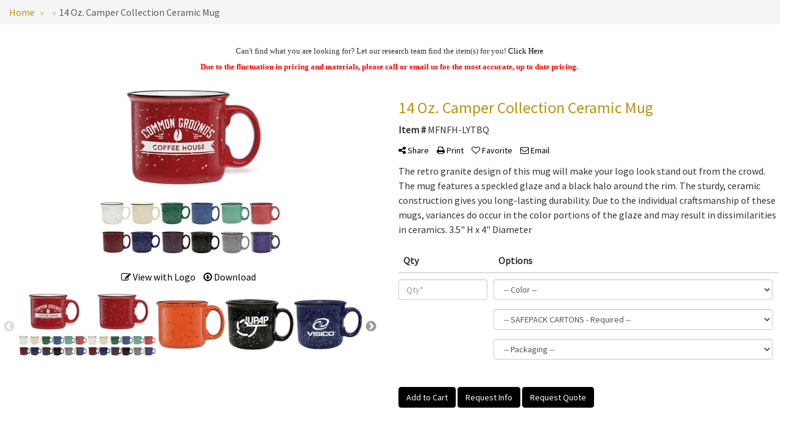

--- FILE ---
content_type: text/html
request_url: https://www.ontimemarketing.com/ws/ws.dll/PrDtl?UID=23900&SPC=mfnfh-lytbq
body_size: 16000
content:
<!-- WebExpress Embedded iFrame Page : Product Detail Page -->
<!DOCTYPE html>
<html lang="en">
  <head>
    <meta charset="utf-8">
    <meta http-equiv="X-UA-Compatible" content="IE=edge">
    <meta name="viewport" content="width=device-width, initial-scale=1">
    <!-- The above 3 meta tags *must* come first in the head; any other head content must come *after* these tags -->
    <link href="/distsite/styles/7/common/css/bootstrap.min.css" rel="stylesheet">
    <link rel="stylesheet" type="text/css" href="/distsite/styles/7/common/css/slick/slick.css"/>
    <link href="/distsite/styles/7/common/css/datepicker.css" rel="stylesheet">
    <!-- Additional styles -->
    <link href="/distsite/styles/7/common/css/font-awesome.min.css" rel="stylesheet">
	<!-- Custom styles for this theme -->
    <link href="/we/we.dll/StyleSheet?UN=23900&Type=WETheme-PS&TS=44533.569837963" rel="stylesheet">
    
    <!-- HTML5 shim and Respond.js for IE8 support of HTML5 elements and media queries -->
    <!--[if lt IE 9]>
      <script src="https://oss.maxcdn.com/html5shiv/3.7.2/html5shiv.min.js"></script>
      <script src="https://oss.maxcdn.com/respond/1.4.2/respond.min.js"></script>
    <![endif]-->

<!-- Custom for this page -->

<title>14 Oz. Camper Collection Ceramic Mug</title>

<style> div.slick-slider { width: 1px; min-width: 100%; *width: 100%; }</style>


<script>

/* Entire page (C) Copyright 2008-2012 Quick Technologies Inc. Copying, distribution or use outside of this site of this   	*/
/* proprietary source code is strictly prohibited. 																		*/

function popup(url, name)
{
	var opts = "toolbar=no,status=no,location=no,menubar=no,resizable=yes,height=500,width=750,scrollbars=no";
	var popupbox = window.open(url, name, opts);
	popupbox.focus();
}

</script>

<!-- Image swap -->
<script src="/js/SwapImages.js"></script>

<!-- For print function -->
<!--
<script>
 window.onload = function()
{
 window.focus();
 window.print();
 setInterval(function() { window.close(); }, 3000); // Chrome requires this so that it doesn't close the window before the print dialog is closed
}
</script>
-->

<!-- End print function -->

<!-- For highslide : VDS and pop-ups -->
	<script type="text/javascript" src="/highslide/highslide-full.packed.js"></script>
	<script type="text/javascript" src="/highslide/highslide.config.js" charset="utf-8"></script>
	<link rel="stylesheet" type="text/css" href="/highslide/highslide.css" />
	<script type="text/javascript">
	hs.lang = {
	   loadingText: '',
	   restoreTitle : 'Click to close.  Click and drag to move.'
	};
	hs.expandCursor = null; // hide zoom cursor
	hs.preserveContent = false;
	</script>
<!-- End highslide -->

<!-- For VDS -->
<script>
function PSLaunchVDS(btn,url)
{
	// If embedded in WE/WEP, then call from main/parent window
	if (window.parent!=window && self.name=='WE_Frame') {
		window.parent.postMessage('WE04-'+url,'*');
		return(false);
	}
	// Otherwise call from this page (for external custom sites embedding PS)
	else {
		btn.href=url;
		return(hs.htmlExpand(btn, { objectType: 'iframe', objectLoadTime:'after', align: 'center', height:775, width:1050, allowWidthReduction:true, minWidth:100, minHeight:100 } ));
	}
}
</script>
<!-- End VDS -->

<!-- End custom -->

<style>

	.page {
		padding:0px;
	}


/* Small Devices, Tablets */
@media only screen and (min-width : 480px) {
.rwd-table th,  .rwd-table td {
	border: 1px solid #ddd !important;
}
}
.rwd-table {
	margin: 1em 0;
	min-width: 300px;
}
.rwd-table th {
	display: none;
	font-weight: normal;
}
.rwd-table td {
	display: block;
}
.rwd-table td:first-child {
	padding-top: .5em;
}
.rwd-table td:last-child {
	padding-bottom: .5em;
}
.rwd-table td:before {
	content: attr(data-th) "";
	font-weight: bold;
	width: 6.5em;
	display: inline-block;
}

@media (min-width: 480px) {
.rwd-table td:before {
	display: none;
}
}
.rwd-table th, .rwd-table td {
	text-align: left;
}

@media (min-width: 480px) {
.rwd-table th, .rwd-table td {
	display: table-cell;
	padding: .25em .5em;
}
.rwd-table th:first-child, .rwd-table td:first-child {
	padding-left: .5em;
}
.rwd-table th:last-child, .rwd-table td:last-child {
	padding-right: 0;
}
.table.rwd-table th,  .table.rwd-table td {
	border: 0;
}
}
</style>

</head>

<body style="background:#fff;">

	<div class="col-lg-12 col-md-12 col-xs-12 container page">

    <!-- Breadcrumbs -->
      <div class="row"  >
      	<div class="col-sm-12">
            <!-- Breadcrums -->
            <ol class="breadcrumb">
              <li><a href="https://www.ontimemarketing.com" target="_top">Home</a></li>
    				  <li><a href="#0"></a></li>
    				  <li class="active">14 Oz. Camper Collection Ceramic Mug</li>
            </ol>
        </div>
      </div>

      <div id="main-content" class="row" style="margin:0px 2px 0px 0px;">




<!-- main content -->

<!--
<img src="/we/we.dll/Pic?UN=23900&F=C&MaxW=400&MaxH=100" alt="" border="0">
-->

<!-- PS Custom Header -->
<p><font face="Tahoma" size="2"><center><span size="-1">Can't find what you are looking for? Let our research team find the item(s) for you! <a href="mailto:ontimemarketing@mindspring.com?Subject=Promotional%20Products%20Request/Quote&amp;Body=What%20kind%20of%20promotional%20product%28s%29%20are%20you%20looking%20for%3F">Click Here</a></span></center><center><span size="-1"></span></center><center><span style="color: #ff0000;"><strong><span size="-1">Due to the fluctuation in pricing and materials, please call or email us for the most accurate, up to date pricing.</span></strong></span></center></font></p>

            <ul id="product-nav" class="list list-unstyled list-inline visible-xs">
              <li ><a href="#" onclick="window.history.back();return(false);"><span class="glyphicon glyphicon-chevron-left"></span> Back to Results</a></li>
<!--              <li><a href="#">Next Product <span class="glyphicon glyphicon-chevron-right"></span></a></li>-->
            </ul> <!-- Product Controls -->

        	<div class="row">

        	<div class="col-sm-6">
            	<div id="product-detail">

                    <div id="product-img" class="">
                      <img id="zoom" class="img-responsive" src="/ws/ws.dll/QPic?SN=52662&P=915461446&PX=400" alt="14 Oz. Camper Collection Ceramic Mug" data-zoom-image="/ws/ws.dll/QPic?SN=52662&P=915461446&PX=1800" >
               		</div>

                    <div id="product-detail-controls" >
                        <div id="product-img-controls">
                            <ul class="list list-inline">
                            	<li><a class="vds-btn" title="Create a virtual sample with your own logo" href="#" onclick="return PSLaunchVDS(this,'https://vds.sage.net/index.html?{%22authKey%22%3A%22PS_23900_976b5e41ddbe588624a3f24f9974456d%22%2C%22backgroundID%22%3A%221-915461446%22%2C%22companyLogo%22%3A%22%2Fimages%2Fvdslogo_generic.png%22%2C%22logoRemoval%22%3Afalse%2C%22callbackUrl%22%3A%22%2Fservice%2Fws.dll%2FSWVDSReturn%22%2C%22keepAspectRatio%22%3Atrue}');"><i class="fa fa-pencil-square-o" aria-hidden="true"></i> View with Logo</a></li>
                                <li><a class="dl-btn hidden-vds-mobile" id="DownloadImage" title="Download this image" href="#" onclick="this.href=document.getElementById('zoom').getAttribute('data-zoom-image')+'&ForceDL=1';"><i class="fa fa-arrow-circle-o-down" aria-hidden="true"></i> Download</a></li>
                            </ul>
                        </div>
                	</div><!--/#product detail controls -->

				 <div id="thumbCarousel-container" style="width:1px; min-width: 100%;">
                    <div id="thumbCarousel">
                       <div class="item"><a href="#" onclick="return(false);"><img onclick="SwapImage('zoom',this);" data-lazy="/ws/ws.dll/QPic?SN=52662&P=915461446&PX=300&ReqFrameSize=1&I=1" alt="14 Oz. Camper Collection Ceramic Mug" title="14 Oz. Camper Collection Ceramic Mug"></a></div><div class="item"><a href="#" onclick="return(false);"><img onclick="SwapImage('zoom',this);" data-lazy="/ws/ws.dll/QPic?SN=52662&P=915461446&PX=300&ReqFrameSize=1&I=2" alt="14 Oz. Camper Collection Ceramic Mug" title="14 Oz. Camper Collection Ceramic Mug"></a></div><div class="item"><a href="#" onclick="return(false);"><img onclick="SwapImage('zoom',this);" data-lazy="/ws/ws.dll/QPic?SN=52662&P=915461446&PX=300&ReqFrameSize=1&I=3" alt="Orange" title="Orange"></a></div><div class="item"><a href="#" onclick="return(false);"><img onclick="SwapImage('zoom',this);" data-lazy="/ws/ws.dll/QPic?SN=52662&P=915461446&PX=300&ReqFrameSize=1&I=4" alt="Black" title="Black"></a></div><div class="item"><a href="#" onclick="return(false);"><img onclick="SwapImage('zoom',this);" data-lazy="/ws/ws.dll/QPic?SN=52662&P=915461446&PX=300&ReqFrameSize=1&I=5" alt="Blue" title="Blue"></a></div><div class="item"><a href="#" onclick="return(false);"><img onclick="SwapImage('zoom',this);" data-lazy="/ws/ws.dll/QPic?SN=52662&P=915461446&PX=300&ReqFrameSize=1&I=6" alt="Burgundy Red" title="Burgundy Red"></a></div><div class="item"><a href="#" onclick="return(false);"><img onclick="SwapImage('zoom',this);" data-lazy="/ws/ws.dll/QPic?SN=52662&P=915461446&PX=300&ReqFrameSize=1&I=7" alt="Coral Pink" title="Coral Pink"></a></div><div class="item"><a href="#" onclick="return(false);"><img onclick="SwapImage('zoom',this);" data-lazy="/ws/ws.dll/QPic?SN=52662&P=915461446&PX=300&ReqFrameSize=1&I=8" alt="Gray" title="Gray"></a></div><div class="item"><a href="#" onclick="return(false);"><img onclick="SwapImage('zoom',this);" data-lazy="/ws/ws.dll/QPic?SN=52662&P=915461446&PX=300&ReqFrameSize=1&I=9" alt="Green" title="Green"></a></div><div class="item"><a href="#" onclick="return(false);"><img onclick="SwapImage('zoom',this);" data-lazy="/ws/ws.dll/QPic?SN=52662&P=915461446&PX=300&ReqFrameSize=1&I=10" alt="Light Blue" title="Light Blue"></a></div><div class="item"><a href="#" onclick="return(false);"><img onclick="SwapImage('zoom',this);" data-lazy="/ws/ws.dll/QPic?SN=52662&P=915461446&PX=300&ReqFrameSize=1&I=11" alt="Orange" title="Orange"></a></div><div class="item"><a href="#" onclick="return(false);"><img onclick="SwapImage('zoom',this);" data-lazy="/ws/ws.dll/QPic?SN=52662&P=915461446&PX=300&ReqFrameSize=1&I=12" alt="Plum Purple" title="Plum Purple"></a></div><div class="item"><a href="#" onclick="return(false);"><img onclick="SwapImage('zoom',this);" data-lazy="/ws/ws.dll/QPic?SN=52662&P=915461446&PX=300&ReqFrameSize=1&I=13" alt="Purple" title="Purple"></a></div><div class="item"><a href="#" onclick="return(false);"><img onclick="SwapImage('zoom',this);" data-lazy="/ws/ws.dll/QPic?SN=52662&P=915461446&PX=300&ReqFrameSize=1&I=14" alt="Red/White" title="Red/White"></a></div><div class="item"><a href="#" onclick="return(false);"><img onclick="SwapImage('zoom',this);" data-lazy="/ws/ws.dll/QPic?SN=52662&P=915461446&PX=300&ReqFrameSize=1&I=15" alt="Sand Beige" title="Sand Beige"></a></div><div class="item"><a href="#" onclick="return(false);"><img onclick="SwapImage('zoom',this);" data-lazy="/ws/ws.dll/QPic?SN=52662&P=915461446&PX=300&ReqFrameSize=1&I=16" alt="Seafoam Green" title="Seafoam Green"></a></div><div class="item"><a href="#" onclick="return(false);"><img onclick="SwapImage('zoom',this);" data-lazy="/ws/ws.dll/QPic?SN=52662&P=915461446&PX=300&ReqFrameSize=1&I=17" alt="White" title="White"></a></div>
                    </div>
				</div>

                </div> <!-- /#product detail -->
            </div> <!--/.col 6 -->

            <div class="col-sm-6">

                 <div id="product-controls">
                   <div class="row">
                        <div class="col-xs-6">
                             <span  style="display:none;"><a href="#" target="_parent" class="hidden-xs"  title="Previous item"><span class="glyphicon glyphicon-chevron-left"></span> Previous</a></span>
                        </div>
                        <div class="col-xs-6 text-right">
                          	 <span  style="display:none;"><a href="#" target="_parent" class="hidden-xs"  title="Next item"><span class="glyphicon glyphicon-chevron-right"></span> Next</a></span>
                        </div>
                   </div>
               </div>

               <h1 class="product-name">14 Oz. Camper Collection Ceramic Mug</h1>
                <p class="item-numb"><span class="notranslate"><strong>Item #</strong> MFNFH-LYTBQ</span></p>
				<!--
	                <p class="item-numb"><strong>SAGE #</strong> 52662</p>
				-->


                <!-- Share Print Email -->
                <ul id="share-block" class="list list-inline">
                	  
                    <li><a href="#" onclick="$('#share-toolbar').toggle();return(false);"><i class="fa fa-share-alt" aria-hidden="true"></i> Share</a></li>
                    
                    
                    <li><a href="#" onclick="popup('https://www.ontimemarketing.com/ws/ws.dll/PrDtl?UID=23900&SPC=mfnfh-lytbq&Print=1','PrintProd');return(false);"><i class="fa fa-print" aria-hidden="true"></i> Print</a></li>
                    
                    <li class="list-inline-item" ><a href="javascript:void(0);" id="favorite-link" onclick="HandleFavorite();"><i id="favorite-icon" class="fa fa-heart-o"></i> Favorite</a></li>
                    
                    <li><a href="#" data-toggle="modal" data-target="#email-product"><i class="fa fa-envelope-o" aria-hidden="true"></i> Email</a></li>
                    
                </ul>

                <div id="share-toolbar" style="display:none;" class="a2a_kit a2a_kit_size_20 a2a_default_style" data-a2a-url="https://www.ontimemarketing.com/p/MFNFH-LYTBQ/14-oz.-camper-collection-ceramic-mug" data-a2a-title="">
                  <a class="a2a_button_facebook"></a>
                  <a class="a2a_button_twitter"></a>
                  <a class="a2a_button_linkedin"></a>
                  <a class="a2a_button_pinterest"></a>
                  <a class="a2a_button_copy_link"></a>
        				  <a class="a2a_dd" href="https://www.addtoany.com/share"></a>
            </div>
            <script async src="https://static.addtoany.com/menu/page.js"></script>



                <p class="item-desc">
                The retro granite design of this mug will make your logo look stand out from the crowd. The mug features a speckled glaze and a black halo around the rim. The sturdy, ceramic construction gives you long-lasting durability. Due to the individual craftsmanship of these mugs, variances do occur in the color portions of the glaze and may result in dissimilarities in ceramics.  3.5&quot; H x 4&quot; Diameter
                </p>

        <div class="alert alert-warning"  style="display:none;"><i class="fa fa-exclamation-circle"></i> This product is no longer active. Confirm pricing and availability. </div>

						<div class="alert-compliance"  style="display:none;" >
							<span class="warning-icon"></span><div class="msg"><p><b>WARNING: </b></div>
						</div>


<!-- ORDER MATRIX -->
<form name="OrderMatrixFrm" method="post" action="/ws/ws.dll/ModCart?UN=23900&Rec=915461446&Type=Order&FromMatrix=1&ReqMoreInput=1">

<table id="order-grid" class="table table-none" style="margin-top:20px;">
  <thead>
    <tr>
        <th>Qty</th>
        <th>Options</th>
    </tr>
  </thead>
  <tbody>
      <tr id="OrderRow_1"><td class="col-sm-3"><div class="inventory-wrap"><input type="text" class="form-control" id="Order_1_Qty" name="Order_1_Qty" onkeypress="ShowOrderRow(2);" placeholder="Qty*"><span id="Inventory_1"></span></div></td><td><div class="form-group"><select class="form-control matrixfld" id="Order_1_Clr" name="Order_1_Clr" onchange="ShowOrderRow(2);"><option value="">-- Color --</option><option value="White">White</option><option value="Burgundy Red">Burgundy Red</option><option value="Sand Beige">Sand Beige</option><option value="Green">Green</option><option value="Light Blue">Light Blue</option><option value="Blue">Blue</option><option value="Plum Purple">Plum Purple</option><option value="Black">Black</option><option value="Seafoam Green">Seafoam Green</option><option value="Coral">Coral</option><option value="Red/White">Red/White</option><option value="Purple">Purple</option><option value="Gray">Gray</option><option value="Orange">Orange</option></select></div><div class="form-group"><select class="form-control matrixfld" id="Order_1_Custom1" name="Order_1_Custom1" onchange="ShowOrderRow(2);"><option value="">-- SAFEPACK CARTONS - Required --</option><option value="1">Safepack Protect Cartons - Required per 36 pcs (+$9.50)</option></select></div><div class="form-group"><select class="form-control matrixfld" id="Order_1_Custom3" name="Order_1_Custom3" onchange="ShowOrderRow(2);"><option value="">-- Packaging --</option><option value="1">1 Pc. Gift Box (+$2.10)</option><option value="2">1 Pc. Mailer (+$2.60)</option><option value="3">2 Pc. Mailer (+$2.90)</option><option value="4">4 Pc. Mailer (+$4.30)</option><option value="5">2 Pc. Gift Box (+$3.60)</option></select></div></td></tr><tr id="OrderRow_2" style="display:none;"><td class="col-sm-3"><div class="inventory-wrap"><input type="text" class="form-control" id="Order_2_Qty" name="Order_2_Qty" onkeypress="ShowOrderRow(3);" placeholder="Qty*"><span id="Inventory_2"></span></div></td><td><div class="form-group"><select class="form-control matrixfld" id="Order_2_Clr" name="Order_2_Clr" onchange="ShowOrderRow(3);"><option value="">-- Color --</option></select></div><div class="form-group"><select class="form-control matrixfld" id="Order_2_Custom1" name="Order_2_Custom1" onchange="ShowOrderRow(3);"><option value="">-- SAFEPACK CARTONS - Required --</option></select></div><div class="form-group"><select class="form-control matrixfld" id="Order_2_Custom3" name="Order_2_Custom3" onchange="ShowOrderRow(3);"><option value="">-- Packaging --</option></select></div></td></tr><tr id="OrderRow_3" style="display:none;"><td class="col-sm-3"><div class="inventory-wrap"><input type="text" class="form-control" id="Order_3_Qty" name="Order_3_Qty" onkeypress="ShowOrderRow(4);" placeholder="Qty*"><span id="Inventory_3"></span></div></td><td><div class="form-group"><select class="form-control matrixfld" id="Order_3_Clr" name="Order_3_Clr" onchange="ShowOrderRow(4);"><option value="">-- Color --</option></select></div><div class="form-group"><select class="form-control matrixfld" id="Order_3_Custom1" name="Order_3_Custom1" onchange="ShowOrderRow(4);"><option value="">-- SAFEPACK CARTONS - Required --</option></select></div><div class="form-group"><select class="form-control matrixfld" id="Order_3_Custom3" name="Order_3_Custom3" onchange="ShowOrderRow(4);"><option value="">-- Packaging --</option></select></div></td></tr><tr id="OrderRow_4" style="display:none;"><td class="col-sm-3"><div class="inventory-wrap"><input type="text" class="form-control" id="Order_4_Qty" name="Order_4_Qty" onkeypress="ShowOrderRow(5);" placeholder="Qty*"><span id="Inventory_4"></span></div></td><td><div class="form-group"><select class="form-control matrixfld" id="Order_4_Clr" name="Order_4_Clr" onchange="ShowOrderRow(5);"><option value="">-- Color --</option></select></div><div class="form-group"><select class="form-control matrixfld" id="Order_4_Custom1" name="Order_4_Custom1" onchange="ShowOrderRow(5);"><option value="">-- SAFEPACK CARTONS - Required --</option></select></div><div class="form-group"><select class="form-control matrixfld" id="Order_4_Custom3" name="Order_4_Custom3" onchange="ShowOrderRow(5);"><option value="">-- Packaging --</option></select></div></td></tr><tr id="OrderRow_5" style="display:none;"><td class="col-sm-3"><div class="inventory-wrap"><input type="text" class="form-control" id="Order_5_Qty" name="Order_5_Qty" onkeypress="ShowOrderRow(6);" placeholder="Qty*"><span id="Inventory_5"></span></div></td><td><div class="form-group"><select class="form-control matrixfld" id="Order_5_Clr" name="Order_5_Clr" onchange="ShowOrderRow(6);"><option value="">-- Color --</option></select></div><div class="form-group"><select class="form-control matrixfld" id="Order_5_Custom1" name="Order_5_Custom1" onchange="ShowOrderRow(6);"><option value="">-- SAFEPACK CARTONS - Required --</option></select></div><div class="form-group"><select class="form-control matrixfld" id="Order_5_Custom3" name="Order_5_Custom3" onchange="ShowOrderRow(6);"><option value="">-- Packaging --</option></select></div></td></tr><tr id="OrderRow_6" style="display:none;"><td class="col-sm-3"><div class="inventory-wrap"><input type="text" class="form-control" id="Order_6_Qty" name="Order_6_Qty" onkeypress="ShowOrderRow(7);" placeholder="Qty*"><span id="Inventory_6"></span></div></td><td><div class="form-group"><select class="form-control matrixfld" id="Order_6_Clr" name="Order_6_Clr" onchange="ShowOrderRow(7);"><option value="">-- Color --</option></select></div><div class="form-group"><select class="form-control matrixfld" id="Order_6_Custom1" name="Order_6_Custom1" onchange="ShowOrderRow(7);"><option value="">-- SAFEPACK CARTONS - Required --</option></select></div><div class="form-group"><select class="form-control matrixfld" id="Order_6_Custom3" name="Order_6_Custom3" onchange="ShowOrderRow(7);"><option value="">-- Packaging --</option></select></div></td></tr><tr id="OrderRow_7" style="display:none;"><td class="col-sm-3"><div class="inventory-wrap"><input type="text" class="form-control" id="Order_7_Qty" name="Order_7_Qty" onkeypress="ShowOrderRow(8);" placeholder="Qty*"><span id="Inventory_7"></span></div></td><td><div class="form-group"><select class="form-control matrixfld" id="Order_7_Clr" name="Order_7_Clr" onchange="ShowOrderRow(8);"><option value="">-- Color --</option></select></div><div class="form-group"><select class="form-control matrixfld" id="Order_7_Custom1" name="Order_7_Custom1" onchange="ShowOrderRow(8);"><option value="">-- SAFEPACK CARTONS - Required --</option></select></div><div class="form-group"><select class="form-control matrixfld" id="Order_7_Custom3" name="Order_7_Custom3" onchange="ShowOrderRow(8);"><option value="">-- Packaging --</option></select></div></td></tr><tr id="OrderRow_8" style="display:none;"><td class="col-sm-3"><div class="inventory-wrap"><input type="text" class="form-control" id="Order_8_Qty" name="Order_8_Qty" onkeypress="ShowOrderRow(9);" placeholder="Qty*"><span id="Inventory_8"></span></div></td><td><div class="form-group"><select class="form-control matrixfld" id="Order_8_Clr" name="Order_8_Clr" onchange="ShowOrderRow(9);"><option value="">-- Color --</option></select></div><div class="form-group"><select class="form-control matrixfld" id="Order_8_Custom1" name="Order_8_Custom1" onchange="ShowOrderRow(9);"><option value="">-- SAFEPACK CARTONS - Required --</option></select></div><div class="form-group"><select class="form-control matrixfld" id="Order_8_Custom3" name="Order_8_Custom3" onchange="ShowOrderRow(9);"><option value="">-- Packaging --</option></select></div></td></tr><tr id="OrderRow_9" style="display:none;"><td class="col-sm-3"><div class="inventory-wrap"><input type="text" class="form-control" id="Order_9_Qty" name="Order_9_Qty" onkeypress="ShowOrderRow(10);" placeholder="Qty*"><span id="Inventory_9"></span></div></td><td><div class="form-group"><select class="form-control matrixfld" id="Order_9_Clr" name="Order_9_Clr" onchange="ShowOrderRow(10);"><option value="">-- Color --</option></select></div><div class="form-group"><select class="form-control matrixfld" id="Order_9_Custom1" name="Order_9_Custom1" onchange="ShowOrderRow(10);"><option value="">-- SAFEPACK CARTONS - Required --</option></select></div><div class="form-group"><select class="form-control matrixfld" id="Order_9_Custom3" name="Order_9_Custom3" onchange="ShowOrderRow(10);"><option value="">-- Packaging --</option></select></div></td></tr><tr id="OrderRow_10" style="display:none;"><td class="col-sm-3"><div class="inventory-wrap"><input type="text" class="form-control" id="Order_10_Qty" name="Order_10_Qty" onkeypress="ShowOrderRow(11);" placeholder="Qty*"><span id="Inventory_10"></span></div></td><td><div class="form-group"><select class="form-control matrixfld" id="Order_10_Clr" name="Order_10_Clr" onchange="ShowOrderRow(11);"><option value="">-- Color --</option></select></div><div class="form-group"><select class="form-control matrixfld" id="Order_10_Custom1" name="Order_10_Custom1" onchange="ShowOrderRow(11);"><option value="">-- SAFEPACK CARTONS - Required --</option></select></div><div class="form-group"><select class="form-control matrixfld" id="Order_10_Custom3" name="Order_10_Custom3" onchange="ShowOrderRow(11);"><option value="">-- Packaging --</option></select></div></td></tr>
   </tbody>
 </table>




<!-- alert -->
<div class="alert alert-price-msg"  style="display:none;" >Please click a button below or contact us for pricing information.</div>

		<div id="order-options">
      
        <a href="/ws/ws.dll/ModCart?Add=1&DistID=23900&Rec=915461446&Type=Order" class="btn btn-default btn-add-cart"  onclick="if (document.getElementById('Order_1_Qty')) {if (!OrderMatrixValidator(OrderMatrixFrm, 'Order')) return(false); OrderMatrixFrm.submit(); return(false);}">Add to Cart</a>
      
      
        <a class="btn btn-default btn-request-info"  href="#" data-toggle="modal" data-target="#request-info-modal" onclick="InjectRecaptcha();">Request Info</a>
      
      <!--
        <a class="btn btn-default btn-request-info"  href="/ws/ws.dll/ModCart?Add=1&DistID=23900&Rec=915461446&Type=Info">Request Info</a>
      -->

      
        <a class="btn btn-default btn-request-quote"  href="/ws/ws.dll/ModCart?Add=1&DistID=23900&Rec=915461446&Type=Quote" onclick="if (document.getElementById('Order_1_Qty')) {if (!OrderMatrixValidator(OrderMatrixFrm, 'Quote')) return(false); OrderMatrixFrm.submit(); return(false);}">Request Quote</a>
      
    </div><!-- order options -->

</form>

                <div class="clearfix"></div>

       

            </div> <!--/.col 6 -->

        </div> <!-- /.row -->

    <p class="detail-title"><br></p>

	


    <table id="price-grid" class="table rwd-table">
		<tr id="price-qty-row">
			<th>Quantity:</th>
			<th><span class="notranslate">36</span></th>
			<th><span class="notranslate">72</span></th>
			<th><span class="notranslate">144</span></th>
			<th><span class="notranslate">576</span></th>
			<th><span class="notranslate">1,008</span></th>
			<th><span class="notranslate">1,980</span></th>
		</tr>

	  <!--
      <tr>
        <td data-th="Quantity:">Pcs. Per Unit:</td>
        <td data-th="36">1</td>
        <td data-th="72">1</td>
        <td data-th="144">1</td>
        <td data-th="576">1</td>
        <td data-th="1,008">1</td>
        <td data-th="1,980">1</td>
      </tr>
	  -->
	  <!--
      <tr>
        <td data-th="Quantity:">Reg. Price <small>(each):</small></td>
        <td data-th="36"><span class="notranslate">$6.90</span></td>
        <td data-th="72"><span class="notranslate">$5.25</span></td>
        <td data-th="144"><span class="notranslate">$4.85</span></td>
        <td data-th="576"><span class="notranslate">$4.55</span></td>
        <td data-th="1,008"><span class="notranslate">$4.40</span></td>
        <td data-th="1,980"><span class="notranslate">$4.25</span></td>
      </tr>
	  -->
      <tr>
        <td data-th="Quantity:">Your Price <small>(each)</small>:</td>
        <td data-th="36"><span class="notranslate">$6.90</span></td>
        <td data-th="72"><span class="notranslate">$5.25</span></td>
        <td data-th="144"><span class="notranslate">$4.85</span></td>
        <td data-th="576"><span class="notranslate">$4.55</span></td>
        <td data-th="1,008"><span class="notranslate">$4.40</span></td>
        <td data-th="1,980"><span class="notranslate">$4.25</span></td>
      </tr>
	  <!--
      <tr>
        <td data-th="Quantity:">Your Savings:</td>
        <td data-th="36"></td>
        <td data-th="72"></td>
        <td data-th="144"></td>
        <td data-th="576"></td>
        <td data-th="1,008"></td>
        <td data-th="1,980"></td>
      </tr>
	  -->
    </table>


	<div class="pull-right"><small><span class="notranslate"></span></small></div>
	<div class="clear"></div>

	<div><small>Additional charges may apply.</small></div>

	



		<!-- Title -->
        <p class="detail-title"><br></p>

<!-- Begin Panels -->
<div class="panel-group product-accordian" id="accordion" role="tablist" aria-multiselectable="true">

  <div class="panel panel-default"  >
    <div class="panel-heading" role="tab" id="headingOne">
      <h4 class="panel-title">
        <a class="collapsed accordion-toggle" data-toggle="collapse" data-parent="#accordion" style="cursor:pointer;" data-target="#collapseOne" aria-expanded="false" aria-controls="collapseOne">
          Colors
        </a>
      </h4>
    </div>
    <div id="collapseOne" class="panel-collapse collapse" role="tabpanel" aria-labelledby="headingOne">
      <div class="panel-body">
        <p>White, Burgundy Red, Sand Beige, Green, Light Blue, Blue, Plum Purple, Black, Seafoam Green, Coral, Red/White, Purple, Gray, Orange</p>
      </div>
    </div>
  </div>

  <div class="panel panel-default"  >
    <div class="panel-heading" role="tab" id="headingFive">
      <h4 class="panel-title">
        <a class="collapsed accordion-toggle" data-toggle="collapse" data-parent="#accordion" style="cursor:pointer;" data-target="#collapseFive" aria-expanded="false" aria-controls="collapseFive">
          Themes
        </a>
      </h4>
    </div>
    <div id="collapseFive" class="panel-collapse collapse" role="tabpanel" aria-labelledby="headingOne">
      <div class="panel-body">
        <p>Beverage, Camping, Drinking, Kitchen, Office</p>
      </div>
    </div>
  </div>

  <div class="panel panel-default"  >
    <div class="panel-heading" role="tab" id="headingTwo">
      <h4 class="panel-title">
        <a class="collapsed accordion-toggle" data-toggle="collapse" data-parent="#accordion" style="cursor:pointer;" data-target="#collapseTwo" aria-expanded="false" aria-controls="collapseTwo">
          Imprint Information
        </a>
      </h4>
    </div>
    <div id="collapseTwo" class="panel-collapse collapse" role="tabpanel" aria-labelledby="headingTwo">
      <div class="panel-body">
       <p>Screen printed. 2&quot; H x 3.31&quot; W on side 1 or Side 2. Second location: 2&quot; H x 9.13&quot; W on wrap. Price includes 1 color</p>
      </div>
    </div>
  </div>

  <div class="panel panel-default"  >
    <div class="panel-heading" role="tab" id="headingThree">
      <h4 class="panel-title">
        <a class="collapsed accordion-toggle" data-toggle="collapse" data-parent="#accordion" style="cursor:pointer;" data-target="#collapseThree" aria-expanded="false" aria-controls="collapseThree">
          Options
        </a>
      </h4>
    </div>
    <div id="collapseThree" class="panel-collapse collapse" role="tabpanel" aria-labelledby="headingThree">
      <div class="panel-body">
        <p>SAFEPACK CARTONS - Required:  Safepack Protect Cartons - Required per 36 pcs (+$9.50)
Packaging:  1 Pc. Gift Box (+$2.10), 1 Pc. Mailer (+$2.60), 2 Pc. Mailer (+$2.90), 4 Pc. Mailer (+$4.30), 2 Pc. Gift Box (+$3.60)</p>
      </div>
    </div>
  </div>

  <div class="panel panel-default"  style="display:none;" >
    <div class="panel-heading" role="tab" id="headingFour">
      <h4 class="panel-title">
        <a class="collapsed accordion-toggle" data-toggle="collapse" data-parent="#accordion" style="cursor:pointer;" data-target="#collapseFour" aria-expanded="false" aria-controls="collapseFour">
          Additional Information
        </a>
      </h4>
    </div>
    <div id="collapseFour" class="panel-collapse collapse" role="tabpanel" aria-labelledby="headingFour">
      <div class="panel-body">
        <p></p>
      </div>
    </div>
  </div>

  <div class="panel panel-default"  >
    <div class="panel-heading" role="tab" id="headingSix">
      <h4 class="panel-title">
        <a class="collapsed accordion-toggle" data-toggle="collapse" data-parent="#accordion" style="cursor:pointer;" data-target="#collapseSix" aria-expanded="false" aria-controls="collapseSix">
          Delivery Information
        </a>
      </h4>
    </div>
    <div id="collapseSix" class="panel-collapse collapse" role="tabpanel" aria-labelledby="headingFour">
      <div class="panel-body">
	        <p  >Production Time: 5 to 7 working days</p>
	        <p  >Packaging: Bulk; 36 units/ctn; 44 lbs./ctn; Dimensions: 23&quot; x 19&quot; x 16&quot;</p>
	        <p  style="display:none;" >Shipping Point: <img src="/webstore/CountryFlags/US.gif" alt=""> 15001 (Pennsylvania, United States)</p>
      </div>
    </div>
  </div>

</div> <!-- End panels -->

<!-- Supplier additional HTML -->


<!-- Product detail additional text -->
<p>Due to the fluctuation in pricing and materials, please call or email us for the most accurate, up to date pricing.</p><br>&nbsp;<br>

<!-- Similar products -->
<hr/>
<div id="similar-container">
  <p class="detail-title">You might also like...</p>
    <div id="similarCarousel"> <div class="item">
  <a href="https://www.ontimemarketing.com/p/IYOAD-KTHGA/14-oz.-camper-collection-ceramic-mug-etched" target="_parent">
  <div class="pr-list-grid">
     <img class="img-responsive" src="/ws/ws.dll/QPic?SN=52662&P=924908592&I=0&PX=300" alt="14 Oz. Camper Collection Ceramic Mug - Etched">
     <p class="pr-name">14 Oz. Camper Collection Ceramic Mug - Etched</p>
     <p class="pr-price"  ><span class="notranslate">$10.65</span> - <span class="notranslate">$13.95</span></p>
     <p class="pr-number"  >Item #IYOAD-KTHGA</p>
  </div>
  </a>
</div>

<div class="item">
  <a href="https://www.ontimemarketing.com/p/IZSDD-LQOVA/18-oz.-tall-camper-collection-ceramic-mug" target="_parent">
  <div class="pr-list-grid">
     <img class="img-responsive" src="/ws/ws.dll/QPic?SN=52662&P=325317962&I=0&PX=300" alt="18 Oz. Tall Camper Collection Ceramic Mug">
     <p class="pr-name">18 Oz. Tall Camper Collection Ceramic Mug</p>
     <p class="pr-price"  ><span class="notranslate">$5.60</span> - <span class="notranslate">$8.65</span></p>
     <p class="pr-number"  >Item #IZSDD-LQOVA</p>
  </div>
  </a>
</div>

<div class="item">
  <a href="https://www.ontimemarketing.com/p/DCMIK-LXTSX/18-oz.-deep-etched-tall-camper-mug-collection" target="_parent">
  <div class="pr-list-grid">
     <img class="img-responsive" src="/ws/ws.dll/QPic?SN=52662&P=915444319&I=0&PX=300" alt="18 Oz. Deep Etched Tall Camper Mug Collection">
     <p class="pr-name">18 Oz. Deep Etched Tall Camper Mug Collection</p>
     <p class="pr-price"  ><span class="notranslate">$11.75</span> - <span class="notranslate">$15.05</span></p>
     <p class="pr-number"  >Item #DCMIK-LXTSX</p>
  </div>
  </a>
</div>

<div class="item">
  <a href="https://www.ontimemarketing.com/p/SCLCD-NITFC/14-oz.-camper-collection-gift-set" target="_parent">
  <div class="pr-list-grid">
     <img class="img-responsive" src="/ws/ws.dll/QPic?SN=52662&P=176094272&I=0&PX=300" alt="14 Oz. Camper Collection Gift Set">
     <p class="pr-name">14 Oz. Camper Collection Gift Set</p>
     <p class="pr-price"  ><span class="notranslate">$14.00</span></p>
     <p class="pr-number"  >Item #SCLCD-NITFC</p>
  </div>
  </a>
</div>

<div class="item">
  <a href="https://www.ontimemarketing.com/p/WCSCB-SRAXM/14-oz.-camper-collection-ceramic-mug" target="_parent">
  <div class="pr-list-grid">
     <img class="img-responsive" src="/ws/ws.dll/QPic?SN=53460&P=128524970&I=0&PX=300" alt="14 Oz. Camper Collection Ceramic Mug">
     <p class="pr-name">14 Oz. Camper Collection Ceramic Mug</p>
     <p class="pr-price"  ><span class="notranslate">$4.11</span> - <span class="notranslate">$5.23</span></p>
     <p class="pr-number"  >Item #WCSCB-SRAXM</p>
  </div>
  </a>
</div>

<div class="item">
  <a href="https://www.ontimemarketing.com/p/CARIH-STKUY/14-oz.-camper-collection-ceramic-mug" target="_parent">
  <div class="pr-list-grid">
     <img class="img-responsive" src="/ws/ws.dll/QPic?SN=51060&P=708566816&I=0&PX=300" alt="14 Oz. Camper Collection Ceramic Mug">
     <p class="pr-name">14 Oz. Camper Collection Ceramic Mug</p>
     <p class="pr-price"  ><span class="notranslate">$5.21</span> - <span class="notranslate">$12.93</span></p>
     <p class="pr-number"  >Item #CARIH-STKUY</p>
  </div>
  </a>
</div>

<div class="item">
  <a href="https://www.ontimemarketing.com/p/FZOFC-THRSF/14-oz.-camper-collection-ceramic-mug" target="_parent">
  <div class="pr-list-grid">
     <img class="img-responsive" src="/ws/ws.dll/QPic?SN=53486&P=518817541&I=0&PX=300" alt="14 Oz. Camper Collection Ceramic Mug">
     <p class="pr-name">14 Oz. Camper Collection Ceramic Mug</p>
     <p class="pr-price"  ><span class="notranslate">$3.31</span> - <span class="notranslate">$3.96</span></p>
     <p class="pr-number"  >Item #FZOFC-THRSF</p>
  </div>
  </a>
</div>

 </div>
</div>


<!-- PS Custom Footer -->
<p><font face="Tahoma" size="2"><center>
<table border="" width="95%" bgcolor="#232323">
<tbody>
<tr>
<td><center><span face="Tahoma" style="font-family: Tahoma;"><span color="#FFFFFF" style="color: #ffffff;"><span size="-2">The best way to get information on any item is to click the "Request More Info" button and fill out the shopping cart (Name, Phone &amp; Fax Number, E-mail Address). This DOES NOT obligate you to purchase anything. We will contact you shortly after.&nbsp;</span></span></span></center></td>
</tr>
</tbody>
</table>
</center>
<p>&nbsp;</p>
<center><span size="-2"><span color="-2">Order total does not include screen/setup and freight. Additional charges may be needed for artwork revisions, proofs, or PMS color matches. Pricing and products are also subject to availability. We will contact you if product is unavailable with an alternative selection. You will be contacted personally before any order is placed to confirm your order. Our mission is to make your promotion the best it can be! We want you to get your products on time and at the best possible price!</span></span></center></font></p>

<!-- end main content -->

      </div> <!-- /.row -->
    </div> <!-- /container -->


<!-- Request Info Modal -->
<div class="modal fade" id="request-info-modal" tabindex="-1" role="dialog" aria-labelledby="Request Info">
  <div class="modal-dialog modal-lg" role="document">
    <div class="modal-content">
    	<form id="request-info-form" class="form-horizontal" action="/ws/ws.dll/PSRequestInfo?UN=23900" method="POST">
        <input type="hidden" name="ProdID" value="915461446">
        <input type="hidden" name="Type" value="PS">
          <div class="modal-header">
            <button type="button" class="close" data-dismiss="modal" aria-label="Close"><span aria-hidden="true">&times;</span></button>
            <h4 class="modal-title">Request Info</h4>
          </div>
          <div class="modal-body">
            <div class="row">
                <div class="col-xs-3 col-sm-2">
                    <img class="img-responsive product-image" src="/ws/ws.dll/QPic?SN=52662&P=915461446&PX=400"/>
                </div>
                <div class="col-xs-9 col-sm-10">
                    <p><strong>14 Oz. Camper Collection Ceramic Mug</strong></p>
                    <p><strong>Item#</strong> MFNFH-LYTBQ</p>
                    <p style="font-size:14px;">Fill out the form below to receive more information about this product.</p>

                </div>
             </div>

                   <div class="modal-form" style="margin-top:20px;">

                     <div class="form-group">
                         <label class="col-sm-3" for="requestName">Name</label>
                         <div class="col-sm-9">
                             <input type="text" id="requestName" class="form-control" name="name" placeholder="Full name" required>
                         </div>
                     </div>
                     <div class="form-group">
                         <label class="col-sm-3" for="requestOrganization">Organization</label>
                         <div class="col-sm-9">
                             <input type="text" id="requestOrganization" class="form-control" name="Organization" placeholder="Organization (optional)">
                         </div>
                     </div>
                     <div class="form-group">
                         <label class="col-sm-3" for="requestEmail">Email</label>
                         <div class="col-sm-9">
                             <input type="email" id="requestEmail" class="form-control" name="email" placeholder="your@email.com">
                         </div>
                     </div>
                     <div class="form-group">
                         <label class="col-sm-3" for="requestPhone">Phone</label>
                         <div class="col-sm-4">
                             <input type="text" id="requestPhone" class="form-control" name="phone" placeholder="Phone">
                         </div>
                         <div class="visible-xs" style="margin-bottom:10px;"></div>
                          <label class="col-sm-2" for="requestZip">Zip/Postal</label>
                         <div class="col-sm-3">
                             <input type="text" id="requestZip" class="form-control" name="Zip" placeholder="Zip/Postal Code">
                         </div>
                    </div>
                     <div class="form-group">
                         <label class="col-sm-3" for="requestQty">Qty</label>
                         <div class="col-sm-3">
                             <input type="text" id="requestQty" class="form-control" name="qty" placeholder="1">
						 </div>
                     </div>


					   <div class="form-group">
                         <label class="col-sm-3" for="requestAdditional">Additional Information</label>
                         <div class="col-sm-9">
                             <textarea class="form-control" id="requestAdditional" rows="3" name="comments"></textarea>
                         </div>
                     </div>

					<!--


					 <div class="form-group">
                         <label class="col-sm-3" for="requestColor">Product Color</label>
                         <div class="col-sm-9">
							 <input type="text" id="requestColor" class="form-control" name="" placeholder="">
                         </div>
                     </div>



					   <div class="form-group">
                         <label class="col-sm-3" for="QuoteDateNeeded">Date Needed In Hand</label>
                         <div class="col-sm-9">
							<input type="text" class="form-control date" id="QuoteDateNeeded" name="QuoteDateNeeded" value="" placeholder="MM/DD/YYYY" autocomplete="off">
							<input type="checkbox" value="True" name="FirmDate" > This is a firm &quot;in hands&quot; date.
                         </div>
                     </div>


					   <div class="form-group">
                         <label class="col-sm-3" for="ImprintInformation">Imprint Information</label>
                         <div class="col-sm-9">
							 <textarea class="form-control" rows="3" name="" id="ImprintInformation"></textarea>
                         </div>
                     </div>

                     <div class="form-group">
                         <label class="col-sm-3" for="AdditonalInformation">Additional Information</label>
                         <div class="col-sm-9">
                             <textarea class="form-control" id="AdditonalInformation" rows="3" name="comments"></textarea>
                         </div>
                     </div>

					 <div class="form-group">
                         <label class="col-sm-3" for="Custom1">Custom 1</label>
                         <div class="col-sm-9">
                             <textarea class="form-control" id="Custom1" rows="3" name="custom1"></textarea>
                         </div>
                     </div>

					 <div class="form-group">
                         <label class="col-sm-3" for="Custom2">Custom 2</label>
                         <div class="col-sm-9">
                             <input type="text" class="form-control" id="custom2" name="" value="" placeholder="">
                         </div>
                     </div>

                      <div class="form-group">
                         <label class="col-sm-3" for="Custom3">Custom 3</label>
                         <div class="col-sm-9">

                        	<div class="checkbox">
								<label>
								  <input type="checkbox"> Option 1
								</label>
							</div>

                           <div class="checkbox">
								<label>
								  <input type="checkbox"> Option 2
								</label>
							</div>

                       		<div class="checkbox">
								<label>
								  <input type="checkbox"> Option 3
								</label>
							</div>
                         </div>
                     </div>

                     <div class="form-group">
                         <label class="col-sm-3" for="Custom4">Custom 4</label>
                         <div class="col-sm-9">

							 <select class="form-control" name="" id="Custom4">
								 <option value="">-- Choose --</option>
								 <option value="">Option 1</option>
								 <option value="">Option 2</option>
							 </select>

                         </div>
                     </div>


				   -->

           <!-- reCaptcha (dynamic loading) -->
           <script>
               var onReCaptchaLoad = function() {
                 var captchaWidgetId = grecaptcha.render( 'requestinfo-captcha', {
                   'sitekey' : '6LexOkMUAAAAADJRD6Ze0zvhKAFUT_jlsEUMNQW5',  // required
                   'theme' : 'light'  // optional
                 });
               };
               function InjectRecaptcha() {
                 var scriptElm = document.createElement('script');
                 scriptElm.src = 'https://www.google.com/recaptcha/api.js?hl=EN&render=explicit&onload=onReCaptchaLoad';
                 document.body.appendChild(scriptElm);
               }
           </script>
           <div class="form-group">
               <label class="col-sm-3"></label>
               <div class="col-sm-9">
                  <div id="requestinfo-captcha" class="form-group"></div>
                </div>
            </div>

                 </div>

          </div><!-- body -->
          <div class="modal-footer">
            <button type="submit" class="btn btn-default">Submit</button>
          </div><!-- footer -->
      </form>
    </div>
  </div>
</div>



<!-- Email Product Modal -->
<div class="modal fade" id="email-product" tabindex="-1" role="dialog" aria-labelledby="Email Product">
  <div class="modal-dialog" role="document">
    <div class="modal-content">
          <div class="modal-header">
            <button type="button" class="close" data-dismiss="modal" aria-label="Close"><span aria-hidden="true">&times;</span></button>
            <h4 class="modal-title">Email this item</h4>
          </div>
          <div class="modal-body">
              <p> Send a link to this item to a friend by completing the information below.  Note that we do not save these email addresses or add them to any mailing lists.</p>
               <iframe id="emailprod-iframe" frameborder="0" src=""></iframe>
          </div><!-- body -->
    </div>
  </div>
</div>


<!-- Bootstrap core Javascript
================================================== -->
<script src="/distsite/styles/7/common/js/jquery.min.js"></script>
<script src="/distsite/styles/7/common/js/migrate-3.1.0.js"></script>
<script src="/distsite/styles/7/common/js/bootstrap.min.js"></script>
<script src="/distsite/styles/7/common/js/ie10-viewport-bug-workaround.js"></script>

<!-- iFrame Resizer -->
<script src="/js/iframeResizer.contentWindow.min.js" type="text/javascript"></script>
<script type="text/javascript" src="/js/IFrameUtils.js?20150930"></script> <!-- For custom iframe integration functions (not resizing) -->
<script>ScrollParentToTop();</script>

<!-- This page only -->
<script src='/distsite/styles/7/common/js/jquery.elevatezoom.min.js'></script>
<script src="/distsite/styles/7/common/js/slick.min.js"></script>
<script src="/distsite/styles/7/common/js/datepicker.js"></script>
<SCRIPT src="/js/Utils.js"></SCRIPT>
<script src="/distsite/styles/7/common/js/custom.js"></script>
<script src="/js/jquery.noty.packaged.min.js"></script>

<script>

$(window).load(function(){

  if ('True'=='True') {

      var win = $(this); //this = window
      if (win.width() >= 750) {
			$('#zoom').elevateZoom({
		        //zoomType: "inner",
				cursor: "arrow",
				zoomWindowFadeIn: 500,
				zoomWindowFadeOut: 750,
				borderSize: 0,
				responsive: true,
        loadingIcon:  '/webstore/mgs/loading.gif'
		   	});
		  }

  }

});

// Disable zoom for small screens
$(window).on('resize', function(){
	      var win = $(this); //this = window
	      if (win.width() <750) {
//            var ez = $("#zoom").data("elevateZoom");
//            ez.changeState('disable'); // or disable
		        $.removeData($('#zoom'), 'elevateZoom'); //remove zoom instance from image
				    $('.zoomWrapper img.zoomed').unwrap();
		        $('.zoomContainer').remove(); // remove zoom container from DOM
		  }

});

$(document).ready(function(){
  $('#request-info-form').on('submit', function(e) {
    e.preventDefault();
    SubmitFormViaAjax(e, this, SubmitRequestInfo_Callback);
  });

	// Date UI
	 $('.date').datepicker({
			format: "mm/dd/yyyy"
		});

  $('#thumbCarousel').slick({
    dots: false,
    arrows: true,
    infinite: false,
    speed: 400,
    slidesToShow: 5,
    slidesToScroll: 4,
    responsive: [
      {
        breakpoint: 1024,
        settings: {
          slidesToShow: 4,
          slidesToScroll: 4
        }
      },
      {
        breakpoint: 600,
        settings: {
          slidesToShow: 4,
          slidesToScroll: 4
        }
      },
      {
        breakpoint: 480,
        settings: {
          slidesToShow: 4,
          slidesToScroll: 2,
          dots: false,
          arrows: false
        }
      }
    ]
  });


	// Similar products //

	 $('#similarCarousel').slick({
		  dots: false,
		  arrows: true,
		  infinite: true,
		  speed: 400,
		  autoplay: false,
		  slidesToShow: 5,
		  slidesToScroll: 4,
		  responsive: [
			{
			  breakpoint: 1024,
			  settings: {
				slidesToShow: 3,
				slidesToScroll: 3,
				infinite: true,
				dots: false
			  }
			},
			{
			  breakpoint: 600,
			  settings: {
				slidesToShow: 2,
				slidesToScroll: 2
			  }
			},
			{
			  breakpoint: 480,
			  settings: {
				slidesToShow: 2,
				slidesToScroll: 2
			  }
			}
		  ]
		});



  $('#email-product').on('show.bs.modal',function() {
    $(this).find('iframe').attr('src','/ws/ws.dll/EmailProd?UN=23900&Area=W&ProdID=915461446');
    if ($(this).width() <750) {
      ScrollParentToTop();
    }
  })

});

function SwapImage(targetimg,srcimg)
{
  // Swaps the image for the ElevateZoom control
  var srcurl = srcimg.src;
  var smallimgurl=srcurl.replace("PX=300&ReqFrameSize=1", "PX=400"); // Change PX parameter to 400 for regular pic URL
  var largeimgurl=srcurl.replace("PX=300&ReqFrameSize=1", "PX=1800"); // Change PX parameter to 1800 for zoom URL

  var ez = $("#zoom").data("elevateZoom");
  if (ez) {
    // For larger screens that have zoom enabled
    ez.swaptheimage(smallimgurl, largeimgurl);
  }
  else {
    // For mobile (zoom is disabled)
    document.getElementById('zoom').src=smallimgurl;
  }

  document.getElementById('zoom').setAttribute('data-zoom-image',largeimgurl);
}

function ShowOrderRow(rownum)
{
  row=document.getElementById('OrderRow_'+rownum);
  if (row.style.display=='') return;  //already showing
  // copy select element contents
  var src=document.getElementById('Order_1_Clr');
  if (src) {
    if (src.tagName=="SELECT") {
      document.getElementById('Order_'+rownum+'_Clr').innerHTML=src.innerHTML;
    }
  }
  var src=document.getElementById('Order_1_Size');
  if (src) {
    if (src.tagName=="SELECT") {
      document.getElementById('Order_'+rownum+'_Size').innerHTML=src.innerHTML;
    }
  }
  for (col=1 ; col<=4 ; col++) {
    var src=document.getElementById('Order_1_Custom'+col);
    if (src) {
      if (src.tagName=="SELECT") {
        document.getElementById('Order_'+rownum+'_Custom'+col).innerHTML=src.innerHTML;
      }
    }
  }
  // Show the new row
  row.style.display='';
}

function OrderMatrixValidator(frm, type)
{
  var TotalQty=0;

  // Check for validation and required fields
  for (var i=1 ; i<=10 ; i++) {
    if (i==1 || document.getElementById('Order_'+i+'_Qty').value>'') {
      if (!MinLen(document.getElementById('Order_'+i+'_Qty'),"Quantity",1)) return(false);
      if (!IsNum(document.getElementById('Order_'+i+'_Qty'),"Quantity")) return(false);
      TotalQty+=parseInt(document.getElementById('Order_'+i+'_Qty').value);
      //if (!MinLen(document.getElementById('Order_'+i+'_Clr'),"Color",1)) return(false);
      //if (!MinLen(document.getElementById('Order_'+i+'_Size'),"Size",1)) return(false);
    }
  }
  TotalQty+=0;

  // Check for min qty
  var MinQty=36;
  if (TotalQty <MinQty) {
    alert('The total quantity must be at least '+MinQty+'.');
    return(false);
  }

  // Set the action type in the URL
  var actionUrl = $(frm).attr('action');
  var newUrl = new URL(actionUrl, window.location.origin);
  newUrl.searchParams.set('Type', type);
  $(frm).attr('action', newUrl.toString());

	return(true);
}

function HandleFavorite()
{
	// ToggleFavorite();
	 ShowLoginAlert();
}

function ShowLoginAlert()
{
	var $link = $('#favorite-link');

	$link.tooltip({ trigger: 'manual', title: 'Login to add to your favorites' }).tooltip('show');
	
	setTimeout(() => {
		$link.tooltip('hide');
	}, 4000);
}

function ToggleFavorite()
{
  var setTo = $('#favorite-icon').hasClass('fa-heart-o') ? '1' : '0';
  var url = '/ws/ws.dll/product-action?a=100';
  var datastring = 'siteID=23900&type=PS&productId=5461446&setTo='+setTo;
  PostToServiceAsyncCallback(url, datastring, ToggleFavorite_Callback, ToggleFavorite_ErrCallback);
}

function ToggleFavorite_Callback(data)
{
  var respArr = data.split("\t");
	var ok = respArr[0] == '1';

	if (ok) {
		var $icon = $('#favorite-icon');
		var isFav = $icon.hasClass('fa-heart-o');

		$icon.toggleClass('fa-heart-o fa-heart');
		
		if (isFav) {
			$icon.css({
				transition: 'transform 0.175s ease-in-out',
				transform: 'scale(1.15)'
			});
	
			setTimeout(() => {
				$icon.css('transform', 'scale(1)');
			}, 175);
		}
	} else {
		alert(respArr[1]);
	}
}

function ToggleFavorite_ErrCallback(data)
{
  alert('There was a problem favoriting the product. Please try again later.');
}

function SubmitRequestInfo_Callback(data)
{
  var respArr = data.split("\t");
  var ok = respArr[0] == '1';

  if (ok) {
    $('#request-info-modal').modal('hide');
    $('#request-info-modal').one('hidden.bs.modal', function() {
      // Scroll the user back to the top so the alert is visible
      $(window.parent).scrollTop(0);
      
      noty({
        text: 'Your request has been submitted.',
        type: 'success',
        layout: 'topRight',
        theme: 'bootstrapTheme',
        timeout: 10000,
      });
    });
  } else {
    alert(respArr[1]);
  }
}
</script>

<!-- Expand all panels if printing -->
<!--
	<script>
	 $('#accordion .panel-collapse').collapse('show');
	</script>
-->

<!-- Expand all panels if option is set to do so -->
<!--
  <script>
	 $('#accordion .panel-collapse').collapse('show');
	</script>
-->



</body>
</html>
